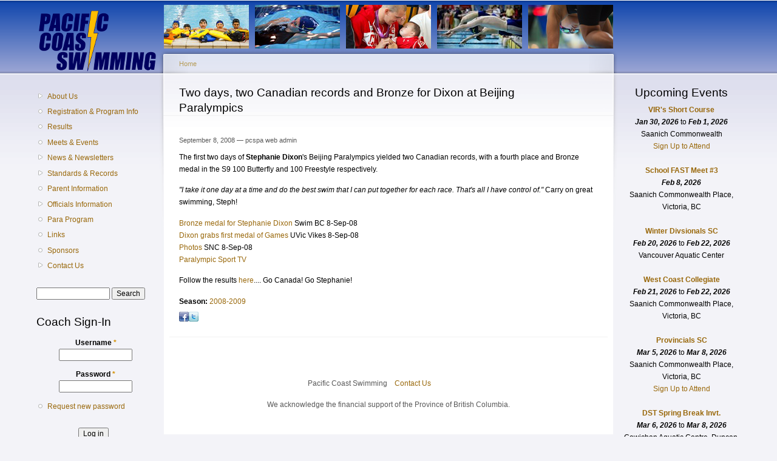

--- FILE ---
content_type: text/html; charset=utf-8
request_url: https://www.pacificcoastswimming.com/news/two-days-two-canadian-records-and-bronze-dixon-beijing-paralympics
body_size: 5679
content:
<!DOCTYPE html PUBLIC "-//W3C//DTD XHTML+RDFa 1.0//EN"
  "http://www.w3.org/MarkUp/DTD/xhtml-rdfa-1.dtd">
<html xmlns="http://www.w3.org/1999/xhtml" xml:lang="en" version="XHTML+RDFa 1.0" dir="ltr">

<head profile="http://www.w3.org/1999/xhtml/vocab">
  <meta http-equiv="Content-Type" content="text/html; charset=utf-8" />
<meta name="Generator" content="Drupal 7 (http://drupal.org)" />
<link rel="canonical" href="/news/two-days-two-canadian-records-and-bronze-dixon-beijing-paralympics" />
<link rel="shortlink" href="/node/682" />
<link rel="shortcut icon" href="https://www.pacificcoastswimming.com/sites/default/files/favicon.ico" type="image/vnd.microsoft.icon" />
  <title>Two days, two Canadian records and Bronze for Dixon at Beijing Paralympics | Pacific Coast Swimming</title>
  <link type="text/css" rel="stylesheet" href="https://www.pacificcoastswimming.com/sites/default/files/css/css_xE-rWrJf-fncB6ztZfd2huxqgxu4WO-qwma6Xer30m4.css" media="all" />
<link type="text/css" rel="stylesheet" href="https://www.pacificcoastswimming.com/sites/default/files/css/css_uWXKJn-pWtoX8C6LuFr-3tqT0m1ZoXqA0vVmivnFSto.css" media="all" />
<link type="text/css" rel="stylesheet" href="https://www.pacificcoastswimming.com/sites/default/files/css/css_z--c1OwkrdLeirXa22ndTT1D-QPIghgzREfoYMYp_XY.css" media="all" />
<link type="text/css" rel="stylesheet" href="https://www.pacificcoastswimming.com/sites/default/files/css/css_YOoKJtQTlingkbvSDK9t-kB5syri_c6aFP6NHu4Jt_g.css" media="all" />
<link type="text/css" rel="stylesheet" href="https://www.pacificcoastswimming.com/sites/default/files/css/css_k3snrbsthqot7V7ccRZHS9OkCZkwBv4adtNieIVlbEU.css" media="print" />

<!--[if lt IE 7]>
<link type="text/css" rel="stylesheet" href="https://www.pacificcoastswimming.com/themes/garland/fix-ie.css?" media="all" />
<![endif]-->
  <script type="text/javascript" src="https://www.pacificcoastswimming.com/misc/jquery.js?v=1.4.4"></script>
<script type="text/javascript" src="https://www.pacificcoastswimming.com/misc/jquery-extend-3.4.0.js?v=1.4.4"></script>
<script type="text/javascript" src="https://www.pacificcoastswimming.com/misc/jquery-html-prefilter-3.5.0-backport.js?v=1.4.4"></script>
<script type="text/javascript" src="https://www.pacificcoastswimming.com/misc/jquery.once.js?v=1.2"></script>
<script type="text/javascript" src="https://www.pacificcoastswimming.com/misc/drupal.js?"></script>
<script type="text/javascript" src="https://www.pacificcoastswimming.com/misc/form-single-submit.js?v=7.100"></script>
<script type="text/javascript" src="https://www.pacificcoastswimming.com/sites/all/modules/entityreference/js/entityreference.js?"></script>
<script type="text/javascript" src="https://www.pacificcoastswimming.com/sites/all/libraries/colorbox/jquery.colorbox-min.js?"></script>
<script type="text/javascript" src="https://www.pacificcoastswimming.com/sites/all/modules/colorbox/js/colorbox.js?"></script>
<script type="text/javascript" src="https://www.pacificcoastswimming.com/sites/all/modules/colorbox/styles/default/colorbox_style.js?"></script>
<script type="text/javascript">
<!--//--><![CDATA[//><!--
jQuery.extend(Drupal.settings, {"basePath":"\/","pathPrefix":"","setHasJsCookie":0,"ajaxPageState":{"theme":"pcs_garland","theme_token":"7ioC8IsgJ5cunbRlk9exMH8KIJR_CuzntE4-FTYZAqE","js":{"misc\/jquery.js":1,"misc\/jquery-extend-3.4.0.js":1,"misc\/jquery-html-prefilter-3.5.0-backport.js":1,"misc\/jquery.once.js":1,"misc\/drupal.js":1,"misc\/form-single-submit.js":1,"sites\/all\/modules\/entityreference\/js\/entityreference.js":1,"sites\/all\/libraries\/colorbox\/jquery.colorbox-min.js":1,"sites\/all\/modules\/colorbox\/js\/colorbox.js":1,"sites\/all\/modules\/colorbox\/styles\/default\/colorbox_style.js":1},"css":{"modules\/system\/system.base.css":1,"modules\/system\/system.menus.css":1,"modules\/system\/system.messages.css":1,"modules\/system\/system.theme.css":1,"modules\/aggregator\/aggregator.css":1,"modules\/field\/theme\/field.css":1,"modules\/node\/node.css":1,"modules\/search\/search.css":1,"modules\/user\/user.css":1,"sites\/all\/modules\/views\/css\/views.css":1,"sites\/all\/modules\/colorbox\/styles\/default\/colorbox_style.css":1,"sites\/all\/modules\/ctools\/css\/ctools.css":1,"sites\/all\/modules\/widgets\/widgets.css":1,"sites\/all\/themes\/pcs-garland\/style.css":1,"sites\/all\/themes\/pcs-garland\/pcs_styles.css":1,"sites\/all\/themes\/pcs-garland\/print.css":1,"themes\/garland\/fix-ie.css":1}},"colorbox":{"opacity":"0.85","current":"{current} of {total}","previous":"\u00ab Prev","next":"Next \u00bb","close":"Close","maxWidth":"98%","maxHeight":"98%","fixed":true,"mobiledetect":true,"mobiledevicewidth":"480px","file_public_path":"\/sites\/default\/files","specificPagesDefaultValue":"admin*\nimagebrowser*\nimg_assist*\nimce*\nnode\/add\/*\nnode\/*\/edit\nprint\/*\nprintpdf\/*\nsystem\/ajax\nsystem\/ajax\/*"},"urlIsAjaxTrusted":{"\/news\/two-days-two-canadian-records-and-bronze-dixon-beijing-paralympics":true,"\/news\/two-days-two-canadian-records-and-bronze-dixon-beijing-paralympics?destination=node\/682":true}});
//--><!]]>
</script>
</head>
<body class="html not-front not-logged-in two-sidebars page-node page-node- page-node-682 node-type-article fluid-width" >
  <div id="skip-link">
    <a href="#main-content" class="element-invisible element-focusable">Skip to main content</a>
  </div>
      
  <div id="wrapper">
    <div id="container" class="clearfix">

      <div id="header">
        <div id="logo-floater">
                              <div id="branding"><strong><a href="/">
                          <img src="https://www.pacificcoastswimming.com/sites/default/files/pcs_logo_sm.png" alt=" " title=" " id="logo" />
                                    </a></strong></div>
                          </div>

                      </div> <!-- /#header -->

              <div id="sidebar-first" class="sidebar">
            <div class="region region-sidebar-first">
    <div id="block-system-main-menu" class="block block-system block-menu clearfix">

    
  <div class="content">
    <ul class="menu"><li class="first collapsed"><a href="/about-us">About Us</a></li>
<li class="leaf"><a href="https://pcs.poolq.net/program-info" title="Link to PCS Online Program Registration System">Registration &amp; Program Info</a></li>
<li class="leaf"><a href="/results" title="">Results</a></li>
<li class="leaf"><a href="/events" title="">Meets &amp; Events</a></li>
<li class="collapsed"><a href="/news" title="">News &amp; Newsletters</a></li>
<li class="collapsed"><a href="/standards" title="">Standards &amp; Records</a></li>
<li class="leaf"><a href="https://www.pacificcoastswimming.com/parent-information" title="Link to important parent information about the club and its policies">Parent Information</a></li>
<li class="collapsed"><a href="/content/officials-information">Officials Information</a></li>
<li class="leaf"><a href="/content/para-program">Para Program</a></li>
<li class="leaf"><a href="/swimming-links">Links</a></li>
<li class="leaf"><a href="/sponsors">Sponsors</a></li>
<li class="last collapsed"><a href="/contact-us">Contact Us</a></li>
</ul>  </div>
</div>
<div id="block-search-form" class="block block-search clearfix">

    
  <div class="content">
    <form action="/news/two-days-two-canadian-records-and-bronze-dixon-beijing-paralympics" method="post" id="search-block-form" accept-charset="UTF-8"><div><div class="container-inline">
      <h2 class="element-invisible">Search form</h2>
    <div class="form-item form-type-textfield form-item-search-block-form">
  <label class="element-invisible" for="edit-search-block-form--2">Search </label>
 <input title="Enter the terms you wish to search for." type="text" id="edit-search-block-form--2" name="search_block_form" value="" size="15" maxlength="128" class="form-text" />
</div>
<div class="form-actions form-wrapper" id="edit-actions"><input type="submit" id="edit-submit" name="op" value="Search" class="form-submit" /></div><input type="hidden" name="form_build_id" value="form-bUw76oEI2z-zkcjG6pn49j7QB6aPNd8z8EU2gkfT7KA" />
<input type="hidden" name="form_id" value="search_block_form" />
</div>
</div></form>  </div>
</div>
<div id="block-user-login" class="block block-user clearfix">

    <h2 class="title">Coach Sign-In</h2>
  
  <div class="content">
    <form action="/news/two-days-two-canadian-records-and-bronze-dixon-beijing-paralympics?destination=node/682" method="post" id="user-login-form" accept-charset="UTF-8"><div><div class="form-item form-type-textfield form-item-name">
  <label for="edit-name">Username <span class="form-required" title="This field is required.">*</span></label>
 <input type="text" id="edit-name" name="name" value="" size="15" maxlength="60" class="form-text required" />
</div>
<div class="form-item form-type-password form-item-pass">
  <label for="edit-pass">Password <span class="form-required" title="This field is required.">*</span></label>
 <input type="password" id="edit-pass" name="pass" size="15" maxlength="128" class="form-text required" />
</div>
<div class="item-list"><ul><li class="first last"><a href="/user/password" title="Request new password via e-mail.">Request new password</a></li>
</ul></div><input type="hidden" name="form_build_id" value="form-WDDl3QKxmpXZkWxa8eSOTL4yvJPMFzaWJDMPX5Lo8_E" />
<input type="hidden" name="form_id" value="user_login_block" />
<div class="form-actions form-wrapper" id="edit-actions--2"><input type="submit" id="edit-submit--2" name="op" value="Log in" class="form-submit" /></div></div></form>  </div>
</div>
  </div>
        </div>
      
      <div id="center"><div id="squeeze"><div class="right-corner"><div class="left-corner">
          <h2 class="element-invisible">You are here</h2><div class="breadcrumb"><a href="/">Home</a></div>                    <a id="main-content"></a>
          <div id="tabs-wrapper" class="clearfix">                                <h1 class="with-tabs">Two days, two Canadian records and Bronze for Dixon at Beijing Paralympics</h1>
                              </div>                                                  <div class="clearfix">
            <div id="node-682" class="node node-article node-promoted">

  
      
      <span class="submitted">September 8, 2008 — <span class="username">pcspa web admin</span></span>
  
  <div class="content clearfix">
    <div class="field field-name-body field-type-text-with-summary field-label-hidden"><div class="field-items"><div class="field-item even"><p>The first two days of <strong>Stephanie Dixon</strong>'s Beijing Paralympics yielded two Canadian records, with a fourth place and Bronze medal in the S9 100 Butterfly and 100 Freestyle respectively.</p>
<p><i>"I take it one day at a time and do the best swim that I can put together for each race. That's all I have control of."</i> Carry on great swimming, Steph!</p>
<p><a href="http://www.swimbc.ca/NewsArticles435.aspx" target="_blank">Bronze medal for Stephanie Dixon</a> Swim BC 8-Sep-08<br /><a href="http://vikes.uvic.ca/news/release.php?display=release&amp;id=1839" target="_blank">Dixon grabs first medal of Games</a> UVic Vikes 8-Sep-08<br /><a href="https://www.swimming.ca/2008ParalympicGamesTeam" target="_blank">Photos</a> SNC 8-Sep-08<br /><a href="http://player26.narrowstep.tv/assets/players/3206/html/index.html" target="_blank">Paralympic Sport TV</a></p>
<p>Follow the results <a href="http://results.beijing2008.cn/WRMP/ENG/Schedule/SW.shtml" target="_blank">here</a>.... Go Canada! Go Stephanie!</p>
</div></div></div><div class="field field-name-field-season field-type-taxonomy-term-reference field-label-inline clearfix"><div class="field-label">Season:&nbsp;</div><div class="field-items"><div class="field-item even"><a href="/season/2008-2009">2008-2009</a></div></div></div>  </div>

  <div class="clearfix">
          <div class="links"><ul class="links inline"><li class="pcs-widget-share first last"><span><a href="//www.facebook.com/sharer.php?u=https://www.pacificcoastswimming.com/news/two-days-two-canadian-records-and-bronze-dixon-beijing-paralympics&t=Two days, two Canadian records and Bronze for Dixon at Beijing Paralympics" title="Visit PacificCoastSwimming on Facebook" target="_blank"><img src="/sites/all/modules/socialmedia/icons/levelten/glossy/16x16/facebook.png" alt="Facebook icon" ></a><a href="//twitter.com/share?url=https://www.pacificcoastswimming.com/news/two-days-two-canadian-records-and-bronze-dixon-beijing-paralympics&text=Two days, two Canadian records and Bronze for Dixon at Beijing Paralympics https://www.pacificcoastswimming.com/news/two-days-two-canadian-records-and-bronze-dixon-beijing-paralympics via @uvpcs" title="Tweet this" target="_blank"><img src="/sites/all/modules/socialmedia/icons/levelten/glossy/16x16/twitter.png" alt="Twitter icon" ></a></span></li>
</ul></div>
    
      </div>

</div>
          </div>
                      <div class="region region-footer">
    <div id="block-block-1" class="block block-block clearfix">

    
  <div class="content">
    <p>Pacific Coast Swimming    <a href="https://www.pacificcoastswimming.com/contact-us">Contact Us</a>                     </p>
<p>We acknowledge the financial support of the Province of British Columbia.</p>
  </div>
</div>
  </div>
      </div></div></div></div> <!-- /.left-corner, /.right-corner, /#squeeze, /#center -->

              <div id="sidebar-second" class="sidebar">
            <div class="region region-sidebar-second">
    <div id="block-views-events-block-1" class="block block-views clearfix">

    <h2 class="title">Upcoming Events</h2>
  
  <div class="content">
    <div class="view view-events view-id-events view-display-id-block_1 view-dom-id-21556a8198a2e5e1552044bf18565c3b">
        
  
  
      <div class="view-content">
        <div class="views-row views-row-1 views-row-odd views-row-first">
      
  <div class="views-field views-field-title">        <span class="field-content"><a href="/events/virs-short-course-0">VIR&#039;s Short Course</a></span>  </div>  
  <div class="views-field views-field-field-date-range">        <div class="field-content"><span  class="date-display-range"><span  class="date-display-start">Jan 30, 2026</span> to <span  class="date-display-end">Feb 1, 2026</span></span></div>  </div>  
  <div class="views-field views-field-field-time-range">        <div class="field-content"></div>  </div>  
  <div class="views-field views-field-field-location">        <div class="field-content">Saanich Commonwealth</div>  </div>  
  <div class="views-field views-field-field-meet-package">        <div class="field-content"></div>  </div>  
  <div class="views-field views-field-field-meet-results">        <div class="field-content"></div>  </div>  
  <div class="views-field views-field-field-psych-sheets">        <div class="field-content"></div>  </div>  
  <div class="views-field views-field-field-sign-up-for-a-meet-job">        <div class="field-content"></div>  </div>  
  <div class="views-field views-field-field-webcast">        <div class="field-content"></div>  </div>  
  <div class="views-field views-field-field-live-results">        <div class="field-content"></div>  </div>  
  <div class="views-field views-field-field-meet-website">        <div class="field-content"><a href="https://pcs.poolq.net/event/2026-vancouver-island-regional-championships">Sign Up to Attend</a></div>  </div>  </div>
  <div class="views-row views-row-2 views-row-even">
      
  <div class="views-field views-field-title">        <span class="field-content"><a href="/events/school-fast-meet-3-8">School FAST Meet #3</a></span>  </div>  
  <div class="views-field views-field-field-date-range">        <div class="field-content"><span  class="date-display-single">Feb 8, 2026</span></div>  </div>  
  <div class="views-field views-field-field-time-range">        <div class="field-content"></div>  </div>  
  <div class="views-field views-field-field-location">        <div class="field-content">Saanich Commonwealth Place, Victoria, BC</div>  </div>  
  <div class="views-field views-field-field-meet-package">        <div class="field-content"></div>  </div>  
  <div class="views-field views-field-field-meet-results">        <div class="field-content"></div>  </div>  
  <div class="views-field views-field-field-psych-sheets">        <div class="field-content"></div>  </div>  
  <div class="views-field views-field-field-sign-up-for-a-meet-job">        <div class="field-content"></div>  </div>  
  <div class="views-field views-field-field-webcast">        <div class="field-content"></div>  </div>  
  <div class="views-field views-field-field-live-results">        <div class="field-content"></div>  </div>  
  <div class="views-field views-field-field-meet-website">        <div class="field-content"></div>  </div>  </div>
  <div class="views-row views-row-3 views-row-odd">
      
  <div class="views-field views-field-title">        <span class="field-content"><a href="/events/winter-divsionals-sc-0">Winter Divsionals SC</a></span>  </div>  
  <div class="views-field views-field-field-date-range">        <div class="field-content"><span  class="date-display-range"><span  class="date-display-start">Feb 20, 2026</span> to <span  class="date-display-end">Feb 22, 2026</span></span></div>  </div>  
  <div class="views-field views-field-field-time-range">        <div class="field-content"></div>  </div>  
  <div class="views-field views-field-field-location">        <div class="field-content">Vancouver Aquatic Center</div>  </div>  
  <div class="views-field views-field-field-meet-package">        <div class="field-content"></div>  </div>  
  <div class="views-field views-field-field-meet-results">        <div class="field-content"></div>  </div>  
  <div class="views-field views-field-field-psych-sheets">        <div class="field-content"></div>  </div>  
  <div class="views-field views-field-field-sign-up-for-a-meet-job">        <div class="field-content"></div>  </div>  
  <div class="views-field views-field-field-webcast">        <div class="field-content"></div>  </div>  
  <div class="views-field views-field-field-live-results">        <div class="field-content"></div>  </div>  
  <div class="views-field views-field-field-meet-website">        <div class="field-content"></div>  </div>  </div>
  <div class="views-row views-row-4 views-row-even">
      
  <div class="views-field views-field-title">        <span class="field-content"><a href="/events/west-coast-collegiate-2">West Coast Collegiate</a></span>  </div>  
  <div class="views-field views-field-field-date-range">        <div class="field-content"><span  class="date-display-range"><span  class="date-display-start">Feb 21, 2026</span> to <span  class="date-display-end">Feb 22, 2026</span></span></div>  </div>  
  <div class="views-field views-field-field-time-range">        <div class="field-content"></div>  </div>  
  <div class="views-field views-field-field-location">        <div class="field-content">Saanich Commonwealth Place, Victoria, BC</div>  </div>  
  <div class="views-field views-field-field-meet-package">        <div class="field-content"></div>  </div>  
  <div class="views-field views-field-field-meet-results">        <div class="field-content"></div>  </div>  
  <div class="views-field views-field-field-psych-sheets">        <div class="field-content"></div>  </div>  
  <div class="views-field views-field-field-sign-up-for-a-meet-job">        <div class="field-content"></div>  </div>  
  <div class="views-field views-field-field-webcast">        <div class="field-content"></div>  </div>  
  <div class="views-field views-field-field-live-results">        <div class="field-content"></div>  </div>  
  <div class="views-field views-field-field-meet-website">        <div class="field-content"></div>  </div>  </div>
  <div class="views-row views-row-5 views-row-odd">
      
  <div class="views-field views-field-title">        <span class="field-content"><a href="/events/provincials-sc">Provincials SC</a></span>  </div>  
  <div class="views-field views-field-field-date-range">        <div class="field-content"><span  class="date-display-range"><span  class="date-display-start">Mar 5, 2026</span> to <span  class="date-display-end">Mar 8, 2026</span></span></div>  </div>  
  <div class="views-field views-field-field-time-range">        <div class="field-content"></div>  </div>  
  <div class="views-field views-field-field-location">        <div class="field-content">Saanich Commonwealth Place, Victoria, BC</div>  </div>  
  <div class="views-field views-field-field-meet-package">        <div class="field-content"></div>  </div>  
  <div class="views-field views-field-field-meet-results">        <div class="field-content"></div>  </div>  
  <div class="views-field views-field-field-psych-sheets">        <div class="field-content"></div>  </div>  
  <div class="views-field views-field-field-sign-up-for-a-meet-job">        <div class="field-content"></div>  </div>  
  <div class="views-field views-field-field-webcast">        <div class="field-content"></div>  </div>  
  <div class="views-field views-field-field-live-results">        <div class="field-content"></div>  </div>  
  <div class="views-field views-field-field-meet-website">        <div class="field-content"><a href="https://pcs.poolq.net/event/swim-bc-winter-provincials">Sign Up to Attend</a></div>  </div>  </div>
  <div class="views-row views-row-6 views-row-even">
      
  <div class="views-field views-field-title">        <span class="field-content"><a href="/events/dst-spring-break-invt">DST Spring Break Invt.</a></span>  </div>  
  <div class="views-field views-field-field-date-range">        <div class="field-content"><span  class="date-display-range"><span  class="date-display-start">Mar 6, 2026</span> to <span  class="date-display-end">Mar 8, 2026</span></span></div>  </div>  
  <div class="views-field views-field-field-time-range">        <div class="field-content"></div>  </div>  
  <div class="views-field views-field-field-location">        <div class="field-content">Cowichan Aquatic Centre, Duncan, BC</div>  </div>  
  <div class="views-field views-field-field-meet-package">        <div class="field-content"></div>  </div>  
  <div class="views-field views-field-field-meet-results">        <div class="field-content"></div>  </div>  
  <div class="views-field views-field-field-psych-sheets">        <div class="field-content"></div>  </div>  
  <div class="views-field views-field-field-sign-up-for-a-meet-job">        <div class="field-content"></div>  </div>  
  <div class="views-field views-field-field-webcast">        <div class="field-content"></div>  </div>  
  <div class="views-field views-field-field-live-results">        <div class="field-content"></div>  </div>  
  <div class="views-field views-field-field-meet-website">        <div class="field-content"></div>  </div>  </div>
  <div class="views-row views-row-7 views-row-odd">
      
  <div class="views-field views-field-title">        <span class="field-content"><a href="/events/usport-championships">USPORT Championships</a></span>  </div>  
  <div class="views-field views-field-field-date-range">        <div class="field-content"><span  class="date-display-range"><span  class="date-display-start">Mar 12, 2026</span> to <span  class="date-display-end">Mar 14, 2026</span></span></div>  </div>  
  <div class="views-field views-field-field-time-range">        <div class="field-content"></div>  </div>  
  <div class="views-field views-field-field-location">        <div class="field-content">Markham</div>  </div>  
  <div class="views-field views-field-field-meet-package">        <div class="field-content"></div>  </div>  
  <div class="views-field views-field-field-meet-results">        <div class="field-content"></div>  </div>  
  <div class="views-field views-field-field-psych-sheets">        <div class="field-content"></div>  </div>  
  <div class="views-field views-field-field-sign-up-for-a-meet-job">        <div class="field-content"></div>  </div>  
  <div class="views-field views-field-field-webcast">        <div class="field-content"></div>  </div>  
  <div class="views-field views-field-field-live-results">        <div class="field-content"></div>  </div>  
  <div class="views-field views-field-field-meet-website">        <div class="field-content"></div>  </div>  </div>
  <div class="views-row views-row-8 views-row-even">
      
  <div class="views-field views-field-title">        <span class="field-content"><a href="/events/spring-break-camps-0">Spring Break Camps</a></span>  </div>  
  <div class="views-field views-field-field-date-range">        <div class="field-content"><span  class="date-display-range"><span  class="date-display-start">Mar 16, 2026</span> to <span  class="date-display-end">Mar 30, 2026</span></span></div>  </div>  
  <div class="views-field views-field-field-time-range">        <div class="field-content"></div>  </div>  
  <div class="views-field views-field-field-location">        <div class="field-content">Various locations</div>  </div>  
  <div class="views-field views-field-field-meet-package">        <div class="field-content"></div>  </div>  
  <div class="views-field views-field-field-meet-results">        <div class="field-content"></div>  </div>  
  <div class="views-field views-field-field-psych-sheets">        <div class="field-content"></div>  </div>  
  <div class="views-field views-field-field-sign-up-for-a-meet-job">        <div class="field-content"></div>  </div>  
  <div class="views-field views-field-field-webcast">        <div class="field-content"></div>  </div>  
  <div class="views-field views-field-field-live-results">        <div class="field-content"></div>  </div>  
  <div class="views-field views-field-field-meet-website">        <div class="field-content"></div>  </div>  </div>
  <div class="views-row views-row-9 views-row-odd">
      
  <div class="views-field views-field-title">        <span class="field-content"><a href="/events/canadian-open">Canadian Open</a></span>  </div>  
  <div class="views-field views-field-field-date-range">        <div class="field-content"><span  class="date-display-range"><span  class="date-display-start">Apr 9, 2026</span> to <span  class="date-display-end">Apr 11, 2026</span></span></div>  </div>  
  <div class="views-field views-field-field-time-range">        <div class="field-content"></div>  </div>  
  <div class="views-field views-field-field-location">        <div class="field-content">Edmonton</div>  </div>  
  <div class="views-field views-field-field-meet-package">        <div class="field-content"></div>  </div>  
  <div class="views-field views-field-field-meet-results">        <div class="field-content"></div>  </div>  
  <div class="views-field views-field-field-psych-sheets">        <div class="field-content"></div>  </div>  
  <div class="views-field views-field-field-sign-up-for-a-meet-job">        <div class="field-content"></div>  </div>  
  <div class="views-field views-field-field-webcast">        <div class="field-content"></div>  </div>  
  <div class="views-field views-field-field-live-results">        <div class="field-content"></div>  </div>  
  <div class="views-field views-field-field-meet-website">        <div class="field-content"></div>  </div>  </div>
  <div class="views-row views-row-10 views-row-even views-row-last">
      
  <div class="views-field views-field-title">        <span class="field-content"><a href="/events/wavemaker-1">Wavemaker</a></span>  </div>  
  <div class="views-field views-field-field-date-range">        <div class="field-content"><span  class="date-display-range"><span  class="date-display-start">Apr 17, 2026</span> to <span  class="date-display-end">Apr 19, 2026</span></span></div>  </div>  
  <div class="views-field views-field-field-time-range">        <div class="field-content"></div>  </div>  
  <div class="views-field views-field-field-location">        <div class="field-content">Saanich Commonwealth Place, Victoria, BC</div>  </div>  
  <div class="views-field views-field-field-meet-package">        <div class="field-content"></div>  </div>  
  <div class="views-field views-field-field-meet-results">        <div class="field-content"></div>  </div>  
  <div class="views-field views-field-field-psych-sheets">        <div class="field-content"></div>  </div>  
  <div class="views-field views-field-field-sign-up-for-a-meet-job">        <div class="field-content"></div>  </div>  
  <div class="views-field views-field-field-webcast">        <div class="field-content"></div>  </div>  
  <div class="views-field views-field-field-live-results">        <div class="field-content"></div>  </div>  
  <div class="views-field views-field-field-meet-website">        <div class="field-content"></div>  </div>  </div>
    </div>
  
  
  
  
  
  
</div>  </div>
</div>
  </div>
        </div>
      
    </div> <!-- /#container -->
  </div> <!-- /#wrapper -->
  </body>
</html>
